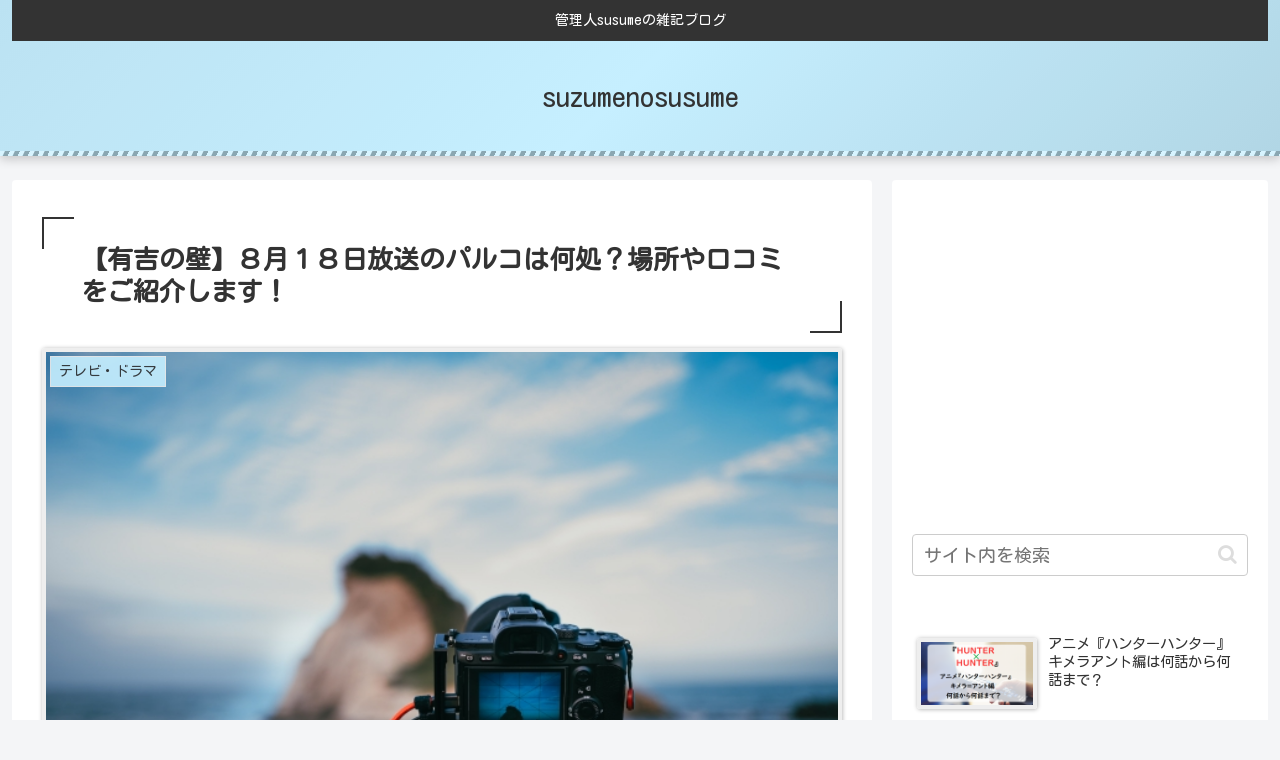

--- FILE ---
content_type: text/html; charset=utf-8
request_url: https://www.google.com/recaptcha/api2/aframe
body_size: 265
content:
<!DOCTYPE HTML><html><head><meta http-equiv="content-type" content="text/html; charset=UTF-8"></head><body><script nonce="euTOxx-3Srlf05dLu_11LA">/** Anti-fraud and anti-abuse applications only. See google.com/recaptcha */ try{var clients={'sodar':'https://pagead2.googlesyndication.com/pagead/sodar?'};window.addEventListener("message",function(a){try{if(a.source===window.parent){var b=JSON.parse(a.data);var c=clients[b['id']];if(c){var d=document.createElement('img');d.src=c+b['params']+'&rc='+(localStorage.getItem("rc::a")?sessionStorage.getItem("rc::b"):"");window.document.body.appendChild(d);sessionStorage.setItem("rc::e",parseInt(sessionStorage.getItem("rc::e")||0)+1);localStorage.setItem("rc::h",'1769743859129');}}}catch(b){}});window.parent.postMessage("_grecaptcha_ready", "*");}catch(b){}</script></body></html>

--- FILE ---
content_type: application/javascript; charset=utf-8;
request_url: https://dalc.valuecommerce.com/app3?p=886917110&_s=https%3A%2F%2Fsuzumenosusume.com%2F2021%2F08%2F16%2F%25E3%2580%2590%25E6%259C%2589%25E5%2590%2589%25E3%2581%25AE%25E5%25A3%2581%25E3%2580%2591%25EF%25BC%2598%25E6%259C%2588%25EF%25BC%2591%25EF%25BC%2598%25E6%2597%25A5%25E6%2594%25BE%25E9%2580%2581%25E3%2581%25AE%25E3%2583%2591%25E3%2583%25AB%25E3%2582%25B3%25E3%2581%25AF%25E4%25BD%2595%25E5%2587%25A6%25EF%25BC%259F%25E5%25A0%25B4%2F&vf=iVBORw0KGgoAAAANSUhEUgAAAAMAAAADCAYAAABWKLW%2FAAAAMElEQVQYV2NkFGP4n5GmytDSco%2BBUfEI8%2F9s42qGusktDIwbubr%2BRz1rYJgo8I0BAP91DiORWkvfAAAAAElFTkSuQmCC
body_size: 1486
content:
vc_linkswitch_callback({"t":"697c25ee","r":"aXwl7gAFAAUDjPd-CooD7AqKBtS6jQ","ub":"aXwl7QADIcQDjPd%2BCooCsQqKC%2FAKnA%3D%3D","vcid":"[base64]","vcpub":"0.327685","s":3553873,"papy.co.jp/vcdummy":{"a":"2302765","m":"2433833","g":"cda4390b9a","sp":"ref%3Dvc"},"mini-shopping.yahoo.co.jp":{"a":"2695956","m":"2201292","g":"1f0a927f8e"},"shopping.geocities.jp":{"a":"2695956","m":"2201292","g":"1f0a927f8e"},"shopping.yahoo.co.jp":{"a":"2695956","m":"2201292","g":"1f0a927f8e"},"7net.omni7.jp":{"a":"2602201","m":"2993472","g":"3dce6d7c8e"},"www.amazon.co.jp":{"a":"2614000","m":"2366370","g":"471732c7ae","sp":"tag%3Dvc-22%26linkCode%3Dure"},"kumapon.jp":{"a":"2473767","m":"2740569","g":"11d1113fa3","sp":"uiaid%3Dxx2ba0007"},"s.kumapon.jp":{"a":"2473767","m":"2740569","g":"11d1113fa3","sp":"uiaid%3Dxx2ba0007"},"approach.yahoo.co.jp":{"a":"2695956","m":"2201292","g":"1f0a927f8e"},"www.omni7.jp":{"a":"2602201","m":"2993472","g":"3dce6d7c8e"},"paypaystep.yahoo.co.jp":{"a":"2695956","m":"2201292","g":"1f0a927f8e"},"renta.papy.co.jp/renta/sc/frm/item":{"a":"2302765","m":"2433833","g":"cda4390b9a","sp":"ref%3Dvc"},"l":4,"7netshopping.jp":{"a":"2602201","m":"2993472","g":"3dce6d7c8e"},"paypaymall.yahoo.co.jp":{"a":"2695956","m":"2201292","g":"1f0a927f8e"},"p":886917110})